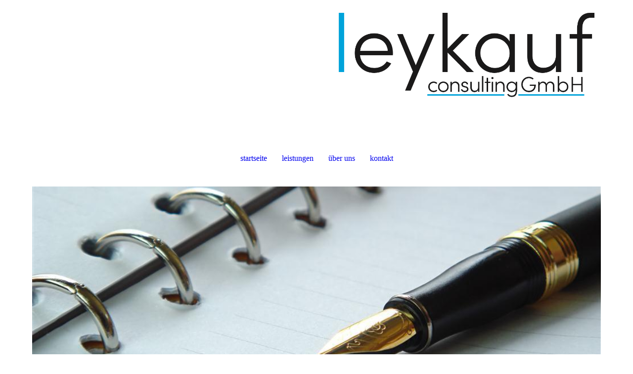

--- FILE ---
content_type: text/html; charset=utf-8
request_url: http://leykauf-consulting.de/Datenschutz/
body_size: 63360
content:
<!DOCTYPE html><html><head><meta http-equiv="Content-Type" content="text/html; charset=UTF-8"><title>leykauf-consulting - Datenschutz</title><meta name="keywords" content="Akquisition - Consulting - Projektmanagement"><link href="http://leykauf-consulting.de/Datenschutz/" rel="canonical"><meta content="leykauf-consulting - Datenschutz" property="og:title"><meta content="website" property="og:type"><meta content="http://leykauf-consulting.de/Datenschutz/" property="og:url"><meta content="http://leykauf-consulting.de/.cm4all/uproc.php/0/logo_neu1.png?_=1655c6975e0" property="og:image"><script>
              window.beng = window.beng || {};
              window.beng.env = {
                language: "en",
                country: "US",
                mode: "deploy",
                context: "page",
                pageId: "000002469863",
                pageLanguage: "en",
                skeletonId: "",
                scope: "1792267",
                isProtected: false,
                navigationText: "Datenschutz",
                instance: "1",
                common_prefix: "https://strato-editor.com",
                design_common: "https://strato-editor.com/beng/designs/",
                design_template: "sys/cm_dh_087",
                path_design: "https://strato-editor.com/beng/designs/data/sys/cm_dh_087/",
                path_res: "https://strato-editor.com/res/",
                path_bengres: "https://strato-editor.com/beng/res/",
                masterDomain: "",
                preferredDomain: "",
                preprocessHostingUri: function(uri) {
                  
                    return uri || "";
                  
                },
                hideEmptyAreas: false
              };
            </script><script xmlns="http://www.w3.org/1999/xhtml" src="https://strato-editor.com/cm4all-beng-proxy/beng-proxy.js"></script><link xmlns="http://www.w3.org/1999/xhtml" rel="stylesheet" href="https://strato-editor.com/.cm4all/e/static/3rdparty/font-awesome/css/font-awesome.min.css"></link><link rel="stylesheet" type="text/css" href="https://strato-editor.com/.cm4all/res/static/libcm4all-js-widget/3.89.7/css/widget-runtime.css" />
<link rel="stylesheet" type="text/css" href="https://strato-editor.com/.cm4all/res/static/beng-editor/5.3.138/css/deploy.css" />
<link rel="stylesheet" type="text/css" href="https://strato-editor.com/.cm4all/res/static/libcm4all-js-widget/3.89.7/css/slideshow-common.css" />
<script src="https://strato-editor.com/.cm4all/res/static/jquery-1.7/jquery.js"></script><script src="https://strato-editor.com/.cm4all/res/static/prototype-1.7.3/prototype.js"></script><script src="https://strato-editor.com/.cm4all/res/static/jslib/1.4.1/js/legacy.js"></script><script src="https://strato-editor.com/.cm4all/res/static/libcm4all-js-widget/3.89.7/js/widget-runtime.js"></script>
<script src="https://strato-editor.com/.cm4all/res/static/libcm4all-js-widget/3.89.7/js/slideshow-common.js"></script>
<script src="https://strato-editor.com/.cm4all/res/static/beng-editor/5.3.138/js/deploy.js"></script>
<script type="text/javascript" src="https://strato-editor.com/.cm4all/uro/assets/js/uro-min.js"></script><link href="https://strato-editor.com/.cm4all/designs/static/sys/cm_dh_087/1769040066.1323364/css/main.css" rel="stylesheet" type="text/css"><meta name="viewport" content="width=device-width, initial-scale=1, user-scalable=yes"><link href="https://strato-editor.com/.cm4all/designs/static/sys/cm_dh_087/1769040066.1323364/css/responsive.css" rel="stylesheet" type="text/css"><link href="https://strato-editor.com/.cm4all/designs/static/sys/cm_dh_087/1769040066.1323364/css/cm-templates-global-style.css" rel="stylesheet" type="text/css"><script type="text/javascript" src="https://strato-editor.com/.cm4all/designs/static/sys/cm_dh_087/1769040066.1323364/js/effects.js"></script><script type="text/javascript" src="https://strato-editor.com/.cm4all/designs/static/sys/cm_dh_087/1769040066.1323364/js/cm_template-focus-point.js"></script><link href="/.cm4all/handler.php/vars.css?v=20221017070000" type="text/css" rel="stylesheet"><style type="text/css">.cm-logo {background-image: url("/.cm4all/uproc.php/0/.logo_neu1.png/picture-1200?_=1655c6975e0");
        background-position: 601px 0px;
background-size: 549px 200px;
background-repeat: no-repeat;
      }</style><script type="text/javascript">window.cmLogoWidgetId = "STRATP_cm4all_com_widgets_Logo_16208251";
            window.cmLogoGetCommonWidget = function (){
                return new cm4all.Common.Widget({
            base    : "/Datenschutz/index.php/",
            session : "",
            frame   : "",
            path    : "STRATP_cm4all_com_widgets_Logo_16208251"
        })
            };
            window.logoConfiguration = {
                "cm-logo-x" : "601",
        "cm-logo-y" : "0",
        "cm-logo-v" : "2.0",
        "cm-logo-w" : "549",
        "cm-logo-h" : "200",
        "cm-logo-di" : "sys/cm_dh_087",
        "cm-logo-u" : "uro-service://",
        "cm-logo-k" : "%7B%22serviceId%22%3A%220%22%2C%22path%22%3A%22%2F%22%2C%22name%22%3A%22logo_neu1.png%22%2C%22type%22%3A%22image%2Fpng%22%2C%22start%22%3A%221655c6975e0%22%2C%22size%22%3A%2244487%22%7D",
        "cm-logo-bc" : "",
        "cm-logo-ln" : "/startseite/index.php/",
        "cm-logo-ln$" : "home",
        "cm-logo-hi" : false
        ,
        _logoBaseUrl : "uro-service:\/\/",
        _logoPath : "%7B%22serviceId%22%3A%220%22%2C%22path%22%3A%22%2F%22%2C%22name%22%3A%22logo_neu1.png%22%2C%22type%22%3A%22image%2Fpng%22%2C%22start%22%3A%221655c6975e0%22%2C%22size%22%3A%2244487%22%7D"
        };
            jQuery(document).ready(function() {
                var href = (beng.env.mode == "deploy" ? "/" : "/startseite/index.php/");
                jQuery(".cm-logo").wrap("<a style='text-decoration: none;' href='" + href + "'></a>");
            });
            
          jQuery(document).ready(function() {
            var logoElement = jQuery(".cm-logo");
            logoElement.attr("role", "img");
            logoElement.attr("tabindex", "0");
            logoElement.attr("aria-label", "logo");
          });
        </script><link  rel="shortcut icon"   href="/Datenschutz/index.php/;focus=STRATP_cm4all_com_widgets_Favicon_16208263&amp;path=show&amp;frame=STRATP_cm4all_com_widgets_Favicon_16208263?subaction=icon" type="image/png"/><style id="cm_table_styles"></style><style id="cm_background_queries"></style><script type="application/x-cm4all-cookie-consent" data-code=""></script></head><body ondrop="return false;" class=" device-desktop cm-deploy cm-deploy-342 cm-deploy-4x"><div class="cm-background" data-cm-qa-bg="image"></div><div class="cm-background-video" data-cm-qa-bg="video"></div><div class="cm-background-effects" data-cm-qa-bg="effect"></div><div class="cm-templates-container content_wrapper"><div class="main_wrapper"><header class="header_wrapper"><div class="cm_can_be_empty" id="cm-template-logo-container"><div class="cm-templates-logo cm-logo" id="logo"></div></div><div class="title_wrapper cm_can_be_empty"><div class="title cm_can_be_empty cm-templates-heading__title" id="title" style="">  </div><div class="subtitle cm_can_be_empty cm-templates-heading__subtitle" id="subtitle" style="">  </div></div></header><nav class="navigation_wrapper" id="cm_navigation"><ul id="cm_mainnavigation"><li id="cm_navigation_pid_2469558"><a title="startseite" href="/startseite/" class="cm_anchor">startseite</a></li><li id="cm_navigation_pid_2469631" class="cm_has_subnavigation"><a title="leistungen" href="/leistungen/" class="cm_anchor">leistungen</a></li><li id="cm_navigation_pid_2469635"><a title="über uns" href="/ueber-uns/" class="cm_anchor">über uns</a></li><li id="cm_navigation_pid_2469637"><a title="kontakt" href="/kontakt/" class="cm_anchor">kontakt</a></li></ul></nav><div class="cm-template-keyvisual__media cm_can_be_empty cm-kv-0" id="keyvisual"></div><div class="table_wrapper"><div class="table_cell table_color_left"><div class="subnavigation_wrapper cm_with_forcesub" id="cm_subnavigation" style="display: none;"></div></div><div class="table_cell table_color_right"><main class="cm-template-content__main design_content cm-templates-text" id="content_main" data-cm-hintable="yes"><h1>Datenschutz</h1><p> </p><p><br></p><p><br></p><p><span style="font-size: 24px; color: #01b1e2; font-family: Helvetica, sans-serif;">Datenschutzerklärung </span></p><p><br><br></p><h1>1.<span style="font-size: 7pt;">                         </span>Einleitung </h1><p style="color: #000000;">Mit diesen Hinweisen informieren wir Besucher und Nutzer der Internetseite über Art, Umfang und Zweck der Verarbeitung personenbezogener Daten beim Besuch der Internetseite oder der Nutzung der darauf bereitgestellten Dienste. Wir informieren ferner über die Rechte, die Betroffenen aufgrund der Datenverarbeitung zustehen. </p><p style="color: #000000;">Der Besuch der Internetseiten ist möglich, ohne dass personenbezogene Daten erhoben werden. Für die Nutzung einiger Dienste, die auf der Internetseite angeboten werden, kann es aber erforderlich sein, personenbezogene Daten zu verarbeiten. Die Verarbeitung erfolgt dabei entweder auf Grundlage einer gesetzlichen Erlaubnisnorm, oder, für den Fall, dass eine gesetzliche Erlaubnisnorm nicht existiert, auf Grundlage einer Einwilligung, die vom Betroffenen zuvor eingeholt worden ist. </p><h1>2.<span style="font-size: 7pt;">             </span>Begriffsbestimmungen </h1><p style="color: #000000;">Die vorliegenden Hinweise und Erklärungen basieren auf den Begrifflichkeiten der Datenschutz-Grundverordnung (DS-GVO):  </p><h2>2.1<span style="font-size: 7pt;">                    </span>Personenbezogene Daten </h2><p style="color: #000000;">Personenbezogene Daten sind alle Informationen, die sich auf eine identifizierte oder identifizierbare natürliche Person (im Folgenden „betroffene Person“) beziehen. Als identifizierbar wird eine natürliche Person angesehen, die direkt oder indirekt, insbesondere mittels Zuordnung zu einer Kennung wie einem Namen, zu einer Kennnummer, zu Standortdaten, zu einer Online-Kennung oder zu einem oder mehreren besonderen Merkmalen, die Ausdruck der physischen, physiologischen, genetischen, psychischen, wirtschaftlichen, kulturellen oder sozialen Identität dieser natürlichen Person sind, identifiziert werden kann. </p><h2>2.2<span style="font-size: 7pt;">                    </span>Verarbeitung </h2><p style="color: #000000;">Verarbeitung ist jeder mit oder ohne Hilfe automatisierter Verfahren ausgeführte Vorgang oder jede solche Vorgangsreihe im Zusammenhang mit personenbezogenen Daten wie das Erheben, das Erfassen, die Organisation, das Ordnen, die Speicherung, die Anpassung oder Veränderung, das Auslesen, das Abfragen, die Verwendung, die Offenlegung durch Übermittlung, Verbreitung oder eine andere Form der Bereitstellung, den Abgleich oder die Verknüpfung, die Einschränkung, das Löschen oder die Vernichtung. </p><h2>2.3<span style="font-size: 7pt;">                    </span>Einschränkung der Verarbeitung </h2><p style="color: #000000;">Einschränkung der Verarbeitung ist die Markierung gespeicherter personenbezogener Daten mit dem Ziel, ihre künftige Verarbeitung einzuschränken. </p><h2>2.4<span style="font-size: 7pt;">                    </span>Profiling </h2><p style="color: #000000;">Profiling ist jede Art der automatisierten Verarbeitung personenbezogener Daten, die darin besteht, dass diese personenbezogenen Daten verwendet werden, um bestimmte persönliche Aspekte, die sich auf eine natürliche Person beziehen, zu bewerten, insbesondere, um Aspekte bezüglich Arbeitsleistung, wirtschaftlicher Lage, Gesundheit, persönlicher Vorlieben, Interessen, Zuverlässigkeit, Verhalten, Aufenthaltsort oder Ortswechsel dieser natürlichen Person zu analysieren oder vorherzusagen. </p><h2>2.5<span style="font-size: 7pt;">                    </span>Pseudonymisierung </h2><p style="color: #000000;">Pseudonymisierung ist die Verarbeitung personenbezogener Daten in einer Weise, auf welche die personenbezogenen Daten ohne Hinzuziehung zusätzlicher Informationen nicht mehr einer spezifischen betroffenen Person zugeordnet werden können, sofern diese zusätzlichen Informationen gesondert aufbewahrt werden und technischen und organisatorischen Maßnahmen unterliegen, die gewährleisten, dass die personenbezogenen Daten nicht einer identifizierten oder identifizierbaren natürlichen Person zugewiesen werden. </p><h2>2.6<span style="font-size: 7pt;">                    </span>Verantwortlicher oder für die Verarbeitung Verantwortlicher </h2><p style="color: #000000;">Verantwortlicher oder für die Verarbeitung Verantwortlicher ist die natürliche oder juristische Person, Behörde, Einrichtung oder andere Stelle, die allein oder gemeinsam mit anderen über die Zwecke und Mittel der Verarbeitung von personenbezogenen Daten entscheidet. Sind die Zwecke und Mittel dieser Verarbeitung durch das Unionsrecht oder das Recht der Mitgliedstaaten vorgegeben, so kann der Verantwortliche beziehungsweise können die bestimmten Kriterien seiner Benennung nach dem Unionsrecht oder dem Recht der Mitgliedstaaten vorgesehen werden. </p><h2>2.7<span style="font-size: 7pt;">                    </span>Auftragsverarbeiter </h2><p style="color: #000000;">Auftragsverarbeiter ist eine natürliche oder juristische Person, Behörde, Einrichtung oder andere Stelle, die personenbezogene Daten im Auftrag des Verantwortlichen verarbeitet. </p><h2>2.8<span style="font-size: 7pt;">                    </span>Empfänger </h2><p style="color: #000000;">Empfänger ist eine natürliche oder juristische Person, Behörde, Einrichtung oder andere Stelle, der personenbezogene Daten offengelegt werden, unabhängig davon, ob es sich bei ihr um einen Dritten handelt oder nicht. Behörden, die im Rahmen eines bestimmten Untersuchungsauftrags nach dem Unionsrecht oder dem Recht der Mitgliedstaaten möglicherweise personenbezogene Daten erhalten, gelten jedoch nicht als Empfänger. </p><h2>2.9<span style="font-size: 7pt;">                    </span>Dritter </h2><p style="color: #000000;">Dritter ist eine natürliche oder juristische Person, Behörde, Einrichtung oder andere Stelle außer des Besuchers der Internetseite, dem Verantwortlichen, dem Auftragsverarbeiter und den Personen, die unter der unmittelbaren Verantwortung des Verantwortlichen oder des Auftragsverarbeiters befugt sind, die personenbezogenen Daten zu verarbeiten. </p><h2>2.10<span style="font-size: 7pt;">                 </span>Einwilligung </h2><p style="color: #000000;">Einwilligung ist jede freiwillig für den bestimmten Fall in informierter Weise und unmissverständlich abgegebene Willensbekundung in Form einer Erklärung oder einer sonstigen eindeutigen bestätigenden Handlung, mit der die betreffende Person zu verstehen gibt, dass sie mit der Verarbeitung ihrer personenbezogenen Daten einverstanden ist. </p><h1>3.<span style="font-size: 7pt;">                         </span>Für den Datenschutz Verantwortlicher  </h1><p style="color: #000000;">Für den Datenschutz verantwortlich ist die nachfolgende Stelle: </p><p style="color: #000000;"><span style="color: #0096ff;">l</span>eykauf-consulting GmbH</p><p style="color: #000000;">Nürnberger Straße 39</p><p style="color: #000000;">90562 Heroldsberg </p><p style="color: #000000;">info@leykauf-consulting.de </p><h1>4.<span style="font-size: 7pt;">                         </span>Cookies </h1><p style="color: #000000;">Auf der Internetseite kommen sog. Cookies zum Einsatz. Cookies sind Textdateien, die auf dem Computersystem gespeichert werden,  </p><p style="color: #000000;">Viele Cookies enthalten eine eindeutige Kennung, die aus einer Zeichenfolge besteht, anhand derer Nutzer vom System wiedererkannt werden können. Dies dient dazu, um das Internetangebot individuell und benutzerfreundlich auf den jeweiligen Besucher anzupassen. </p><p style="color: #000000;">Es gibt dabei unterschiedliche Arten von Cookies. Die meisten Cookies werden nach Ende der Browser-Sitzung wieder von der Festplatte gelöscht (sog. Sitzungs-Cookies). Andere Cookies verbleiben auf dem Rechner und ermöglichen es, den Rechner beim nächsten Besuch wieder zu erkennen (sog. dauerhafte Cookies). Diese Cookies dienen zum Beispiel der Begrüßung mit dem individuellen Benutzernamen und erübrigen zum Beispiel die erneute Eingabe von Benutzernamen und Passwörtern oder das Ausfüllen von Formularen  </p><p style="color: #000000;">Ist der Einsatz von Cookies nicht gewünscht, kann der Besucher den Einsatz von Cookies dadurch verhindern, dass er in den Einstellungen seines Browsers die Setzung und Speicherung von Cookies unterbindet. In den Einstellungen können auch bereits vorhandene Cookies jederzeit gelöscht werden. Dies ist in allen gängigen Internetbrowsern möglich. </p><p style="color: #000000;">Für den Fall, dass der Besucher der Internetseite in den Einstellungen die Setzung von Cookies unterbunden hat, sind unter Umständen nicht alle Funktionen der Internetseite vollumfänglich nutzbar. </p><p style="color: #000000;">Cookies von Drittanbietern kommen grundsätzlich nicht zum Einsatz. </p><h1>5.<span style="font-size: 7pt;">             </span>Erfassung von Daten und Informationen </h1><p style="color: #000000;">Beim Aufruf der Internetseite werden allgemeine Daten und Informationen erhoben, die in Logfiles auf dem Server abgelegt werden.  </p><p style="color: #000000;">Dabei werden Daten zum verwendeten Browsertyp und der Version des Browsers, zum Betriebssystem, mit dem auf die Internetseite zugegriffen wird, zur Internetseite, von der der Besucher auf die Internetseite gelangt, zu den Unterseiten, die der Besucher aufruft, zum Datum und die Uhrzeit des Zugriffs, zur IP-Adresse, zum Internet-Service-Provider und sonstige ähnliche Daten und Informationen, die der Gefahrenabwehr im Falle von Angriffen auf das IT-System dienen, erhoben. </p><p style="color: #000000;">In keinem Fall werden Rückschlüsse auf die Person des Besuchers gezogen. Die Informationen werden vielmehr benötigt, damit die Inhalte der Internetseite korrekt angezeigt werden können. Die Erhebung der Daten erfolgt auch dazu, um im Falle eines Cyberangriffes diejenigen Informationen verfügbar zu haben, die zur Strafverfolgung durch die zuständigen Strafverfolgungsbehörden benötigt werden.  </p><p style="color: #000000;">In jedem Falle werden die Daten anonym erhobenen und getrennt von anderen personenbezogenen Daten gespeichert, die womöglich an anderer Stelle unter Beachtung der gesetzlichen Datenschutzvorgaben erhoben werden. </p><h1>6.<span style="font-size: 7pt;">                         </span>Kontakt über die Internetseite </h1><p style="color: #000000;">Die Internetseite enthält aufgrund von gesetzlichen Vorschriften Informationen, die eine schnelle elektronische Kontaktaufnahme oder die unmittelbare Kommunikation mit dem Betreiber der Internetseite ermöglichen. </p><p style="color: #000000;">Im Falle einer Kontaktaufnahme z. B. mittels E-Mail oder über ein Kontaktformular, werden die übermittelten personenbezogenen Daten automatisch gespeichert.  </p><p style="color: #000000;">In jedem Fall werden die Daten nur für den sich aus der Kontaktaufnahme ergebenden Zweck verarbeitet und grundsätzlich nicht an Dritte weitergegen, es sei denn, dass die Weitergabe für die Bearbeitung der Kontaktaufnahme erforderlich ist. </p><h1>7.<span style="font-size: 7pt;">                         </span>Routinemäßige Löschung und Sperrung von personenbezogenen Daten </h1><p style="color: #000000;">Personenbezogene Daten werden nur für den Zeitraum gespeichert, solange dies für den jeweiligen Zweck der Verarbeitung oder aufgrund von gesetzlichen Vorgaben erforderlich ist. </p><p style="color: #000000;">Nach Zweckerreichung oder Ablauf der gesetzlich vorgeschriebenen Aufbewahrungsfrist werden die personenbezogenen Daten routinemäßig und entsprechend den gesetzlichen Vorschriften gelöscht. Soweit der jeweils vorgesehene Zweck der Verarbeitung erreicht ist, die Daten aufgrund von gesetzlichen Vorgaben aber noch nicht gelöscht werden dürfen, werden die Daten gesperrt.  </p><h1>8.<span style="font-size: 7pt;">                         </span>Rechtsgrundlage der Verarbeitung </h1><h2>8.1<span style="font-size: 7pt;">                    </span><span style="color: #333333;"><span style="font-size: 16px;">Die Datenverarbeitung basiert auf Art. 6 Abs. 1 DS-GVO. Danach ist die Datenverarbeitung zulässig, wenn diese</span> </span></h2><p><span style="color: #333333;">-<span style="font-size: 7pt;">     </span>mit Einwilligung des Betroffenen erfolgt; </span></p><p><span style="color: #333333;">-<span style="font-size: 7pt;">     </span>für die Erfüllung eines Vertrags, dessen Vertragspartei die betroffene Person ist, oder zur Durchführung vorvertraglicher Maßnahmen erforderlich ist; </span></p><p><span style="color: #333333;">-<span style="font-size: 7pt;">     </span>zur Erfüllung einer rechtlichen Verpflichtung erforderlich ist; </span></p><p><span style="color: #333333;">-<span style="font-size: 7pt;">     </span>erforderlich ist, um lebenswichtige Interessen des Besuchers der Internetseite oder einer anderen natürlichen Person zu schützen; </span></p><p><span style="color: #333333;">-<span style="font-size: 7pt;">     </span>zur Wahrung der berechtigten Interessen des Verantwortlichen oder eines Dritten erforderlich ist, sofern nicht die Interessen oder Grundrechte und Grundfreiheiten des Besuchers der Internetseite, die den Schutz personenbezogener Daten erfordern, überwiegen, insbesondere dann, wenn es sich um ein Kind handelt. </span></p><h2>8.2<span style="font-size: 7pt;">                    </span><span style="font-size: 16px; color: #333333;">Soweit die Datenverarbeitung danach nicht auf eine sonstige Rechtsgrundlage gestützt werden kann, erfolgt die Datenverarbeitung grundsätzlich nur mit Einwilligung des Betroffenen, die von diesem vor dem Beginn der Verarbeitung eingeholt und dokumentiert wird.  </span></h2><h2>8.3<span style="font-size: 7pt;">                    </span><span style="color: #333333; font-size: 16px;">Soweit die Datenverarbeitung auf ein berechtigtes Interesse gestützt wird, bedarf es vor Beginn der Verarbeitung zusätzlich einer Abwägung mit den Interessen des Betroffenen, die eine Datenverarbeitung trotzdem ausschließen können, auch wenn die Datenverarbeitung für unternehmerische Zwecke zweckmäßig erscheint. Zweckmäßigkeit reicht in diesem Fall regelmäßig noch nicht aus. Erforderlich ist vielmehr, dass erhebliche Interessen des Unternehmens, seiner Mitarbeiter oder Anteilseigner bzw. Inhaber von der Datenverarbeitung unmittelbar betroffen sind</span>. </h2><h1>9.<span style="font-size: 7pt;">                         </span>Recht auf Auskunft und Berichtigung </h1><p style="color: #000000;">Personen, deren Daten verarbeitet werden, haben einen gesetzlichen Anspruch auf Auskunft, Berichtigung und Löschung ihrer Daten. Die Rechte können jederzeit in Anspruch genommen werden, indem der Betroffene ein entsprechendes Ersuchen an den Verantwortlichen für den Datenschutz oder die Geschäftsleitung richtet.  </p><p style="color: #000000;">Im Falle des Auskunftsverlangens ist über folgende Inhalte Auskunft zu erteilen: </p><p><span style="color: #333333;">-<span style="font-size: 7pt;">     </span>Verarbeitungszwecke; </span></p><p><span style="color: #333333;">-<span style="font-size: 7pt;">     </span>Kategorien personenbezogener Daten, die verarbeitet werden; </span></p><p><span style="color: #333333;">-<span style="font-size: 7pt;">     </span>Empfänger oder Kategorien von Empfängern, gegenüber denen die personenbezogenen Daten offengelegt worden sind oder noch offengelegt werden, insbesondere bei Empfängern in Drittländern oder bei internationalen Organisationen; </span></p><p><span style="color: #333333;">-<span style="font-size: 7pt;">     </span>falls möglich die geplante Dauer, für die die personenbezogenen Daten gespeichert werden, oder, falls dies nicht möglich ist, die Kriterien für die Festlegung dieser Dauer; </span></p><p><span style="color: #333333;">-<span style="font-size: 7pt;">     </span>Bestehen eines Rechts auf Berichtigung oder Löschung der sie betreffenden personenbezogenen Daten oder auf Einschränkung der Verarbeitung durch den Verantwortlichen oder eines Widerspruchsrechts gegen diese Verarbeitung; </span></p><p><span style="color: #333333;">-<span style="font-size: 7pt;">     </span>Bestehen eines Beschwerderechts bei einer Aufsichtsbehörde; </span></p><p><span style="color: #333333;">-<span style="font-size: 7pt;">     </span>wenn die personenbezogenen Daten nicht beim Betroffenen erhoben werden: Alle verfügbaren Informationen über die Herkunft der Daten; </span></p><p><span style="color: #333333;">-<span style="font-size: 7pt;">     </span>Bestehen einer automatisierten Entscheidungsfindung einschließlich Profiling gemäß Artikel 22 Abs.1 und 4 DS-GVO und — zumindest in diesen Fällen — aussagekräftige Informationen über die involvierte Logik sowie die Tragweite und die angestrebten Auswirkungen einer derartigen Verarbeitung für die betroffene Person; Übermittlung von Daten in ein Drittland oder an eine internationale Organisation sowie über die geeigneten Garantien im Zusammenhang mit der Übermittlung. </span></p><p style="color: #000000;">Im Falle des Berichtigungsverlangens sind unrichtige Daten zu berichtigen oder zu vervollständigen.  </p><h1>10.<span style="font-size: 7pt;">                      </span>Recht auf Löschung </h1><p style="color: #000000;">Im Falle des Löschungsverlangens sind die betreffenden personenbezogenen Daten unverzüglich zu löschen,  </p><p><span style="color: #333333;">-<span style="font-size: 7pt;">     </span>wenn die personenbezogenen Daten für Zwecke erhoben oder auf sonstige Weise verarbeitet wurden, für die sie nicht mehr benötigt werden; </span></p><p><span style="color: #333333;">-<span style="font-size: 7pt;">     </span>die Daten ausschließlich aufgrund einer Einwilligung des Betroffenen erhoben wurden, die der Betroffene widerrufen hat; </span></p><p><span style="color: #333333;">-<span style="font-size: 7pt;">     </span>der Betroffene gemäß Art. 21 DS-GVO Widerspruch gegen die Verarbeitung einlegt und im Falle des Widerrufs nach Art. 21 Abs. 1 DS-GVO keine vorrangigen berechtigten Gründe für die Verarbeitung existieren; </span></p><p><span style="color: #333333;">-<span style="font-size: 7pt;">     </span>die personenbezogenen Daten unrechtmäßig verarbeitet wurden; </span></p><p><span style="color: #333333;">-<span style="font-size: 7pt;">     </span>die Löschung gesetzlich vorgeschrieben ist. </span></p><p style="color: #000000;">Für den Fall, dass die zu löschenden Daten öffentlich gemacht wurden, werden gemäß Art. 17 Abs. 1 DS-GVO unter Berücksichtigung der verfügbaren Technologie und der Implementierungskosten angemessene Maßnahmen ergriffen, um Dritte, welche die veröffentlichten personenbezogenen Daten verarbeiten, über das Löschungsverlangen in Kenntnis zu setzen. </p><h1>11.<span style="font-size: 7pt;">                      </span>Recht auf Einschränkung der Verarbeitung </h1><p style="color: #000000;">Der Betroffene hat einen gesetzlichen Anspruch, die Einschränkung der Verarbeitung seiner Daten zu verlangen, wenn er die Richtigkeit der personenbezogenen Daten bestreitet oder nach Art. 21 Abs. 1 DS-GVO Widerspruch eingelegt hat. Die Verarbeitung ist für diesen Fall für eine Dauer einzuschränken, die erforderlich ist, um die Richtigkeit der personenbezogenen Daten zu überprüfen oder festzustellen, ob Gründe für die Datenverarbeitung existieren, die das Interesse des Betroffenen überwiegen. Ist die Verarbeitung danach unrechtmäßig und lehnt der Betroffene die Löschung seiner Daten aber ab, kann er stattdessen auch die Einschränkung der Verarbeitung seiner Daten verlangen. </p><p style="color: #000000;">Die Verarbeitung der Daten ist auch dann einzuschränken, wenn diese für den Zweck, für den die Daten erhoben wurden, nicht mehr benötigt werden, die Daten aber zur Geltendmachung, Ausübung oder Verteidigung von Rechtsansprüchen noch vorgehalten werden müssen. </p><p style="color: #000000;">Die vorstehenden Rechte können jederzeit in Anspruch genommen werden, indem der Betroffene ein entsprechendes Ersuchen an den Verantwortlichen für den Datenschutz oder die Geschäftsleitung richtet. </p><h1>12.<span style="font-size: 7pt;">                      </span>Recht auf Datenübertragbarkeit </h1><p style="color: #000000;">Personen, deren Daten verarbeitet werden, haben einen gesetzlichen Anspruch darauf, dass die Daten in einem strukturierten, gängigen und maschinenlesbaren Format übergeben werden oder einem Dritten ohne Behinderung übermittelt werden, wenn die Verarbeitung auf der Einwilligung gemäß Art. 6 Abs. 1 Buchstabe a DS-GVO oder Art. 9 Abs. 2 Buchstabe a DS-GVO oder auf einem Vertrag gemäß Art. 6 Abs. 1 Buchstabe b DS-GVO beruht und die Verarbeitung mithilfe automatisierter Verfahren erfolgt, sofern die Verarbeitung nicht für die Wahrnehmung einer Aufgabe erforderlich ist, die im öffentlichen Interesse liegt oder in Ausübung öffentlicher Gewalt erfolgt, welche dem Verantwortlichen übertragen wurde.  </p><p style="color: #000000;">Die Rechte können jederzeit in Anspruch genommen werden, indem der Betroffene ein entsprechendes Ersuchen an den Verantwortlichen für den Datenschutz oder die Geschäftsleitung richtet. </p><h1>13.<span style="font-size: 7pt;">                      </span>Recht auf Widerspruch </h1><p style="color: #000000;">Betroffene haben einen gesetzlichen Anspruch, der Datenverarbeitung jederzeit zu widersprechen. </p><p style="color: #000000;">Im Falle des Widerspruchs findet eine Verarbeitung der Daten nicht mehr statt, es sei denn, dass nachweislich zwingende schutzwürdige Gründe für die Fortsetzung der Datenverarbeitung bestehen, die den Interessen, Rechten und Freiheiten des Besuchers der Internetseite überwiegen, oder die Verarbeitung der Geltendmachung, Ausübung oder Verteidigung von Rechtsansprüchen dient. </p><p style="color: #000000;">Im Falle des Widerspruchs gegen die Verarbeitung für Werbezwecke hat der Widerspruch grundsätzlich Vorrang. Die Daten werden dann für Werbezwecke nicht mehr verwendet. </p><p style="color: #000000;">Die Rechte können jederzeit in Anspruch genommen werden, indem der Betroffene ein entsprechendes Ersuchen an den Verantwortlichen für den Datenschutz oder die Geschäftsleitung richtet. </p><h1>14.<span style="font-size: 7pt;">                      </span>Automatisierte Entscheidungen im Einzelfall einschließlich Profiling </h1><p style="color: #000000;">Betroffene haben einen gesetzlichen Anspruch, dass eine sie betreffende Entscheidung, die rechtliche Wirkung entfaltet, nicht ausschließlich auf einer automatisierten Verarbeitung getroffen wird, oder in ähnlicher Weise erheblich beeinträchtigt. Dies gilt nicht für Entscheidungen, die für den Abschluss oder die Erfüllung eines Vertrags mit dem Betroffenen erforderlich ist, oder dies aufgrund von Rechtsvorschriften zulässig ist und angemessene Maßnahmen zur Wahrung der Rechte und Freiheiten sowie der berechtigten Interessen des Besuchers der Internetseite enthalten sind oder dies mit ausdrücklicher Einwilligung des Besuchers der Internetseite erfolgt. </p><p style="color: #000000;">Ist die Entscheidung für den Abschluss oder die Erfüllung eines Vertrags erforderlich oder erfolgt die automatisierte Entscheidung mit ausdrücklicher Einwilligung des Betroffenen, werden angemessene Maßnahmen ergriffen, um die Rechte und Freiheiten sowie die berechtigten Interessen des Besuchers der Internetseite zu wahren, wie z. B. Maßnahmen, nach denen der Betroffene auf das Verfahren einwirken und eingreifen und seinen Standpunkt darlegen kann. </p><p style="color: #000000;">Möchte die betroffene Person Rechte mit Bezug auf automatisierte Entscheidungen geltend machen, kann sie sich hierzu jederzeit an unseren Datenschutzbeauftragten oder einen anderen Mitarbeiter des für die Verarbeitung Verantwortlichen wenden. </p><p style="color: #000000;">Die Rechte können jederzeit in Anspruch genommen werden, indem der Betroffene ein entsprechendes Ersuchen an den Verantwortlichen für den Datenschutz oder die Geschäftsleitung richtet. </p><p style="color: #000000;">Eine automatisierte Entscheidung im Einzelfall und Profiling findet vorliegend ungeachtet dessen nicht statt. </p><h1>15.<span style="font-size: 7pt;">                      </span>Recht auf Widerruf einer datenschutzrechtlichen Einwilligung </h1><p style="color: #000000;">Betroffene können eine erteilte Einwilligung in die Datenverarbeitung jederzeit widerrufen. </p><p style="color: #000000;">Die Rechte können jederzeit in Anspruch genommen werden, indem der Betroffene ein entsprechendes Ersuchen an den Verantwortlichen für den Datenschutz oder die Geschäftsleitung richtet. </p><h1>16.<span style="font-size: 7pt;">                      </span>Einsatz von Analyse-Tools und sonstigen Diensten </h1><p style="color: #000000;">Auf der Internetseite können Komponenten unterschiedlicher Drittunternehmen zum Einsatz kommen, mit denen Informationen zu den Besuchern der Internetseiten und deren Surf-Verhalten zum Teil in Echtzeit erfasst und analysiert werden kann. Dabei werden Interaktionen statistisch erfasst und aufbereitet, um einen Überblick über die Onlineaktivitäten der Besucher und Nutzer der Internetseite zu erhalten.  </p><p style="color: #000000;">Der Einsatz dieser Komponenten dient zum einen dem Zweck, das Marketing für das Internetangebot auf die Besucher und Nutzer abzustimmen und damit die Werbewirksamkeit der Internetseiten zu erhöhen. Zum anderen dient dies dazu, Fehler technischer oder anderer Art festzustellen und beheben zu können.  </p><p style="color: #000000;">Bei den Komponenten handelt es sich um Software-Komponenten von Drittunternehmen. Soweit solche Komponenten zum Einsatz kommen, wird die Art, der Inhalt und Umfang sowie der Zweck der Datenverarbeitung nachfolgend erläutert sowie darauf hingewiesen. </p><p style="color: #000000;">Die Komponenten setzten verschiedene Arten von Cookies ein. Diese werden nachfolgen ebenfalls erläutert. Wie oben bereits unter Ziffer 4dargestellt, kann in den Einstellungen im Internetbrowser verhindert werden, dass Cookies gesetzt werden. Hierdurch wird verhindert, dass durch die eingesetzten Komponenten personenbezogene Daten erhoben werden.  </p><p style="color: #000000;">Zusätzlich stellen Anbieterunternehmen häuft eine Möglichkeit zur Verfügung, der Erhebung von Daten durch deren Komponenten zentral zu widersprechen. Soweit hierzu die Möglichkeit besteht, wird dies nachfolgend ebenfalls erläutert. </p><h2><br></h2><div id="cm_bottom_clearer" style="clear: both;" contenteditable="false"></div></main></div></div></div><div class="cm-templates-footer-container footer_wrapper cm_can_be_empty"><div class="sidebar_wrapper"><div class="cm-templates-sidebar-one"><aside class="sidebar cm_can_be_empty" id="widgetbar_site_1" data-cm-hintable="yes"><p> </p></aside><aside class="sidebar cm_can_be_empty" id="widgetbar_site_2" data-cm-hintable="yes"><p> </p><p> </p></aside><aside class="sidebar cm_can_be_empty" id="widgetbar_site_3" data-cm-hintable="yes"><p> </p></aside></div><div class="cm-templates-sidebar-two"><aside class="sidebar cm_can_be_empty" id="widgetbar_page_1" data-cm-hintable="yes"><p> </p></aside><aside class="sidebar cm_can_be_empty" id="widgetbar_page_2" data-cm-hintable="yes"><p> </p></aside><aside class="sidebar cm_can_be_empty" id="widgetbar_page_3" data-cm-hintable="yes"><p> </p></aside></div></div></div><footer class="cm-templates-footer cm_can_be_empty" id="footer" data-cm-hintable="yes"><div style="text-align: center;"><br></div><div style="text-align: center;"><br></div><div style="text-align: center;"><br></div><br><span style="font-size: 16px; font-family: Helvetica, sans-serif;"><br><div style="text-align: center;"><span style="background-color: transparent;">leykauf consulting GmbH</span></div><div style="text-align: center;"><br></div></span><div><div><span style="font-size: 16px;">nürnberger straße 39 - 90562 heroldsberg</span></div><div><span style="background-color: transparent; font-size: 16px;">+49 (0)911 4789 7660</span></div><div><span style="font-size: 16px;">info@leykauf-consulting.de</span></div><div><br></div><div><br></div><div><br></div><div><span style="font-family: Helvetica, sans-serif;">© leykauf consulting GmbH  -  <a href="/impressum/" class="cm_anchor">Impressum</a>  -  <a href="/Datenschutz/" class="cm_anchor">Datenschutz</a>  -  <a href="/kontakt/" class="cm_anchor">Kontakt</a>  -  <a href="/Projekte/" class="cm_anchor">Stellenanzeigen</a></span></div><div><br><p><br></p></div></div></footer></div><div class="content_overlay"> </div><div class="navigation_wrapper_mobile cm_with_forcesub " id="mobile_cm_navigation"><ul id="mobile_cm_mainnavigation"><li id="mobile_cm_navigation_pid_2469558"><a title="startseite" href="/startseite/" class="cm_anchor">startseite</a></li><li id="mobile_cm_navigation_pid_2469631" class="cm_has_subnavigation"><a title="leistungen" href="/leistungen/" class="cm_anchor">leistungen</a><ul class="cm_subnavigation" id="mobile_cm_subnavigation_pid_2469631"><li id="mobile_cm_navigation_pid_2469632"><a title="akquisition" href="/leistungen/akquisition/" class="cm_anchor">akquisition</a></li><li id="mobile_cm_navigation_pid_2469633"><a title="consulting" href="/leistungen/consulting/" class="cm_anchor">consulting</a></li><li id="mobile_cm_navigation_pid_2469634"><a title="projektmanagement" href="/leistungen/projektmanagement/" class="cm_anchor">projektmanagement</a></li></ul></li><li id="mobile_cm_navigation_pid_2469635"><a title="über uns" href="/ueber-uns/" class="cm_anchor">über uns</a></li><li id="mobile_cm_navigation_pid_2469637"><a title="kontakt" href="/kontakt/" class="cm_anchor">kontakt</a></li></ul></div><div class="toggle_navigation"><div class="toggle_navigation--background"><div class="burgerline1"> </div><div class="burgerline2"> </div><div class="burgerline3"> </div></div></div><script type="text/javascript" src="https://strato-editor.com/.cm4all/designs/static/sys/cm_dh_087/1769040066.1323364/js/cm-templates-global-script.js"></script><div class="cm_widget_anchor"><a name="STRATP_cm4all_com_widgets_CookiePolicy_16208253" id="widgetanchor_STRATP_cm4all_com_widgets_CookiePolicy_16208253"><!--cm4all.com.widgets.CookiePolicy--></a></div><div style="display:none" class="cm-wp-container cm4all-cookie-policy-placeholder-template"><div class="cm-wp-header"><h4 class="cm-wp-header__headline">Externe Inhalte</h4><p class="cm-wp-header__text">Die an dieser Stelle vorgesehenen Inhalte können aufgrund Ihrer aktuellen <a class="cm-wp-header__link" href="#" onclick="openCookieSettings();return false;">Cookie-Einstellungen</a> nicht angezeigt werden.</p></div><div class="cm-wp-content"><div class="cm-wp-content__control"><label aria-checked="false" role="switch" tabindex="0" class="cm-wp-content-switcher"><input tabindex="-1" type="checkbox" class="cm-wp-content-switcher__checkbox" /><span class="cm-wp-content-switcher__label">Drittanbieter-Inhalte</span></label></div><p class="cm-wp-content__text">Diese Webseite bietet möglicherweise Inhalte oder Funktionalitäten an, die von Drittanbietern eigenverantwortlich zur Verfügung gestellt werden. Diese Drittanbieter können eigene Cookies setzen, z.B. um die Nutzeraktivität zu verfolgen oder ihre Angebote zu personalisieren und zu optimieren.</p></div></div><div aria-labelledby="cookieSettingsDialogTitle" role="dialog" style="position: fixed;" class="cm-cookie-container cm-hidden" id="cookieSettingsDialog"><div class="cm-cookie-header"><h4 id="cookieSettingsDialogTitle" class="cm-cookie-header__headline">Cookie-Einstellungen</h4><div autofocus="autofocus" tabindex="0" role="button" class="cm-cookie-header__close-button" title="Schließen"></div></div><div aria-describedby="cookieSettingsDialogContent" class="cm-cookie-content"><p id="cookieSettingsDialogContent" class="cm-cookie-content__text">Diese Webseite verwendet Cookies, um Besuchern ein optimales Nutzererlebnis zu bieten. Bestimmte Inhalte von Drittanbietern werden nur angezeigt, wenn die entsprechende Option aktiviert ist. Die Datenverarbeitung kann dann auch in einem Drittland erfolgen. Weitere Informationen hierzu in der Datenschutzerklärung.</p><div class="cm-cookie-content__controls"><div class="cm-cookie-controls-container"><div class="cm-cookie-controls cm-cookie-controls--essential"><div class="cm-cookie-flex-wrapper"><label aria-details="cookieSettingsEssentialDetails" aria-labelledby="cookieSettingsEssentialLabel" aria-checked="true" role="switch" tabindex="0" class="cm-cookie-switch-wrapper"><input tabindex="-1" id="cookieSettingsEssential" type="checkbox" disabled="disabled" checked="checked" /><span></span></label><div class="cm-cookie-expand-wrapper"><span id="cookieSettingsEssentialLabel">Technisch notwendige</span><div tabindex="0" aria-controls="cookieSettingsEssentialDetails" aria-expanded="false" role="button" class="cm-cookie-content-expansion-button" title="Erweitern / Zuklappen"></div></div></div><div class="cm-cookie-content-expansion-text" id="cookieSettingsEssentialDetails">Diese Cookies sind zum Betrieb der Webseite notwendig, z.B. zum Schutz vor Hackerangriffen und zur Gewährleistung eines konsistenten und der Nachfrage angepassten Erscheinungsbilds der Seite.</div></div><div class="cm-cookie-controls cm-cookie-controls--statistic"><div class="cm-cookie-flex-wrapper"><label aria-details="cookieSettingsStatisticsDetails" aria-labelledby="cookieSettingsStatisticsLabel" aria-checked="false" role="switch" tabindex="0" class="cm-cookie-switch-wrapper"><input tabindex="-1" id="cookieSettingsStatistics" type="checkbox" /><span></span></label><div class="cm-cookie-expand-wrapper"><span id="cookieSettingsStatisticsLabel">Analytische</span><div tabindex="0" aria-controls="cookieSettingsStatisticsDetails" aria-expanded="false" role="button" class="cm-cookie-content-expansion-button" title="Erweitern / Zuklappen"></div></div></div><div class="cm-cookie-content-expansion-text" id="cookieSettingsStatisticsDetails">Diese Cookies werden verwendet, um das Nutzererlebnis weiter zu optimieren. Hierunter fallen auch Statistiken, die dem Webseitenbetreiber von Drittanbietern zur Verfügung gestellt werden, sowie die Ausspielung von personalisierter Werbung durch die Nachverfolgung der Nutzeraktivität über verschiedene Webseiten.</div></div><div class="cm-cookie-controls cm-cookie-controls--third-party"><div class="cm-cookie-flex-wrapper"><label aria-details="cookieSettingsThirdpartyDetails" aria-labelledby="cookieSettingsThirdpartyLabel" aria-checked="false" role="switch" tabindex="0" class="cm-cookie-switch-wrapper"><input tabindex="-1" id="cookieSettingsThirdparty" type="checkbox" /><span></span></label><div class="cm-cookie-expand-wrapper"><span id="cookieSettingsThirdpartyLabel">Drittanbieter-Inhalte</span><div tabindex="0" aria-controls="cookieSettingsThirdpartyDetails" aria-expanded="false" role="button" class="cm-cookie-content-expansion-button" title="Erweitern / Zuklappen"></div></div></div><div class="cm-cookie-content-expansion-text" id="cookieSettingsThirdpartyDetails">Diese Webseite bietet möglicherweise Inhalte oder Funktionalitäten an, die von Drittanbietern eigenverantwortlich zur Verfügung gestellt werden. Diese Drittanbieter können eigene Cookies setzen, z.B. um die Nutzeraktivität zu verfolgen oder ihre Angebote zu personalisieren und zu optimieren.</div></div></div><div class="cm-cookie-content-button"><div tabindex="0" role="button" onclick="rejectAllCookieTypes(); setTimeout(saveCookieSettings, 400);" class="cm-cookie-button cm-cookie-content-button--reject-all"><span>Ablehnen</span></div><div tabindex="0" role="button" onclick="selectAllCookieTypes(); setTimeout(saveCookieSettings, 400);" class="cm-cookie-button cm-cookie-content-button--accept-all"><span>Alle akzeptieren</span></div><div tabindex="0" role="button" onclick="saveCookieSettings();" class="cm-cookie-button cm-cookie-content-button--save"><span>Speichern</span></div></div></div></div><div class="cm-cookie-footer"><a rel="noreferrer noopener nofollow" target="_blank" href="https://strato-editor.com/.cm4all/s/cookiepolicy?rid=1065480&amp;lc=de_DE" class="cm-cookie-footer__link">Mehr Informationen</a></div></div><script type="text/javascript">
      Common.loadCss("/.cm4all/widgetres.php/cm4all.com.widgets.CookiePolicy/show.css?v=3.3.38");
    </script><script data-tracking="true" data-cookie-settings-enabled="true" src="/.cm4all/widgetres.php/cm4all.com.widgets.CookiePolicy/show.js?v=3.3.38" defer="defer" id="cookieSettingsScript"></script><noscript ><div style="position:absolute;bottom:0;" id="statdiv"><img alt="" height="1" width="1" src="https://strato-editor.com/.cm4all/_pixel.img?site=1851643-Zd5b4VG9&amp;page=pid_2469863&amp;path=%2FDatenschutz%2Findex.php%2F&amp;nt=Datenschutz"/></div></noscript><script  type="text/javascript">//<![CDATA[
            document.body.insertAdjacentHTML('beforeend', '<div style="position:absolute;bottom:0;" id="statdiv"><img alt="" height="1" width="1" src="https://strato-editor.com/.cm4all/_pixel.img?site=1851643-Zd5b4VG9&amp;page=pid_2469863&amp;path=%2FDatenschutz%2Findex.php%2F&amp;nt=Datenschutz&amp;domain='+escape(document.location.hostname)+'&amp;ref='+escape(document.referrer)+'"/></div>');
        //]]></script><div style="display: none;" id="keyvisualWidgetVideosContainer"></div><style type="text/css">.cm-kv-0-1 {
background-color: ;
background-position: 0px -261px;
background-size: 1150px 862px;
background-repeat: no-repeat;
}
.cm-kv-0-2 {
background-color: ;
background-repeat: no-repeat;
}
.cm-kv-0-3 {
background-color: ;
background-repeat: no-repeat;
}
.cm-kv-0-4 {
background-color: ;
background-repeat: no-repeat;
}
.cm-kv-0-5 {
background-color: ;
background-repeat: no-repeat;
}
            @media(min-width: 100px), (min-resolution: 72dpi), (-webkit-min-device-pixel-ratio: 1) {.cm-kv-0-1{background-image:url("https://strato-editor.com/.cm4all/mediadb/static/500/de_DE/Persoenlich/.cof_3330112_cm-a.jpg/picture-200?_=164db15d718");}}@media(min-width: 100px), (min-resolution: 144dpi), (-webkit-min-device-pixel-ratio: 2) {.cm-kv-0-1{background-image:url("https://strato-editor.com/.cm4all/mediadb/static/500/de_DE/Persoenlich/.cof_3330112_cm-a.jpg/picture-400?_=164db15d718");}}@media(min-width: 200px), (min-resolution: 72dpi), (-webkit-min-device-pixel-ratio: 1) {.cm-kv-0-1{background-image:url("https://strato-editor.com/.cm4all/mediadb/static/500/de_DE/Persoenlich/.cof_3330112_cm-a.jpg/picture-400?_=164db15d718");}}@media(min-width: 200px), (min-resolution: 144dpi), (-webkit-min-device-pixel-ratio: 2) {.cm-kv-0-1{background-image:url("https://strato-editor.com/.cm4all/mediadb/static/500/de_DE/Persoenlich/.cof_3330112_cm-a.jpg/picture-800?_=164db15d718");}}@media(min-width: 400px), (min-resolution: 72dpi), (-webkit-min-device-pixel-ratio: 1) {.cm-kv-0-1{background-image:url("https://strato-editor.com/.cm4all/mediadb/static/500/de_DE/Persoenlich/.cof_3330112_cm-a.jpg/picture-800?_=164db15d718");}}@media(min-width: 400px), (min-resolution: 144dpi), (-webkit-min-device-pixel-ratio: 2) {.cm-kv-0-1{background-image:url("https://strato-editor.com/.cm4all/mediadb/static/500/de_DE/Persoenlich/.cof_3330112_cm-a.jpg/picture-1200?_=164db15d718");}}@media(min-width: 600px), (min-resolution: 72dpi), (-webkit-min-device-pixel-ratio: 1) {.cm-kv-0-1{background-image:url("https://strato-editor.com/.cm4all/mediadb/static/500/de_DE/Persoenlich/.cof_3330112_cm-a.jpg/picture-1200?_=164db15d718");}}@media(min-width: 600px), (min-resolution: 144dpi), (-webkit-min-device-pixel-ratio: 2) {.cm-kv-0-1{background-image:url("https://strato-editor.com/.cm4all/mediadb/static/500/de_DE/Persoenlich/.cof_3330112_cm-a.jpg/picture-1600?_=164db15d718");}}@media(min-width: 800px), (min-resolution: 72dpi), (-webkit-min-device-pixel-ratio: 1) {.cm-kv-0-1{background-image:url("https://strato-editor.com/.cm4all/mediadb/static/500/de_DE/Persoenlich/.cof_3330112_cm-a.jpg/picture-1600?_=164db15d718");}}@media(min-width: 800px), (min-resolution: 144dpi), (-webkit-min-device-pixel-ratio: 2) {.cm-kv-0-1{background-image:url("https://strato-editor.com/.cm4all/mediadb/static/500/de_DE/Persoenlich/.cof_3330112_cm-a.jpg/picture-2600?_=164db15d718");}}
            @media(min-width: 100px), (min-resolution: 72dpi), (-webkit-min-device-pixel-ratio: 1) {.cm-kv-0-2{background-image:url("https://strato-editor.com/.cm4all/mediadb/static/500/de_DE/00_Hintergrundbilder/.bhwf_27033346_cm-a.jpg/picture-200?_=164dc182fd0");}}@media(min-width: 100px), (min-resolution: 144dpi), (-webkit-min-device-pixel-ratio: 2) {.cm-kv-0-2{background-image:url("https://strato-editor.com/.cm4all/mediadb/static/500/de_DE/00_Hintergrundbilder/.bhwf_27033346_cm-a.jpg/picture-400?_=164dc182fd0");}}@media(min-width: 200px), (min-resolution: 72dpi), (-webkit-min-device-pixel-ratio: 1) {.cm-kv-0-2{background-image:url("https://strato-editor.com/.cm4all/mediadb/static/500/de_DE/00_Hintergrundbilder/.bhwf_27033346_cm-a.jpg/picture-400?_=164dc182fd0");}}@media(min-width: 200px), (min-resolution: 144dpi), (-webkit-min-device-pixel-ratio: 2) {.cm-kv-0-2{background-image:url("https://strato-editor.com/.cm4all/mediadb/static/500/de_DE/00_Hintergrundbilder/.bhwf_27033346_cm-a.jpg/picture-800?_=164dc182fd0");}}@media(min-width: 400px), (min-resolution: 72dpi), (-webkit-min-device-pixel-ratio: 1) {.cm-kv-0-2{background-image:url("https://strato-editor.com/.cm4all/mediadb/static/500/de_DE/00_Hintergrundbilder/.bhwf_27033346_cm-a.jpg/picture-800?_=164dc182fd0");}}@media(min-width: 400px), (min-resolution: 144dpi), (-webkit-min-device-pixel-ratio: 2) {.cm-kv-0-2{background-image:url("https://strato-editor.com/.cm4all/mediadb/static/500/de_DE/00_Hintergrundbilder/.bhwf_27033346_cm-a.jpg/picture-1200?_=164dc182fd0");}}@media(min-width: 600px), (min-resolution: 72dpi), (-webkit-min-device-pixel-ratio: 1) {.cm-kv-0-2{background-image:url("https://strato-editor.com/.cm4all/mediadb/static/500/de_DE/00_Hintergrundbilder/.bhwf_27033346_cm-a.jpg/picture-1200?_=164dc182fd0");}}@media(min-width: 600px), (min-resolution: 144dpi), (-webkit-min-device-pixel-ratio: 2) {.cm-kv-0-2{background-image:url("https://strato-editor.com/.cm4all/mediadb/static/500/de_DE/00_Hintergrundbilder/.bhwf_27033346_cm-a.jpg/picture-1600?_=164dc182fd0");}}@media(min-width: 800px), (min-resolution: 72dpi), (-webkit-min-device-pixel-ratio: 1) {.cm-kv-0-2{background-image:url("https://strato-editor.com/.cm4all/mediadb/static/500/de_DE/00_Hintergrundbilder/.bhwf_27033346_cm-a.jpg/picture-1600?_=164dc182fd0");}}@media(min-width: 800px), (min-resolution: 144dpi), (-webkit-min-device-pixel-ratio: 2) {.cm-kv-0-2{background-image:url("https://strato-editor.com/.cm4all/mediadb/static/500/de_DE/00_Hintergrundbilder/.bhwf_27033346_cm-a.jpg/picture-2600?_=164dc182fd0");}}
            @media(min-width: 100px), (min-resolution: 72dpi), (-webkit-min-device-pixel-ratio: 1) {.cm-kv-0-3{background-image:url("https://strato-editor.com/.cm4all/mediadb/static/500/de_DE/Allgemein/.kanzf_10770996_cm-c.jpg/picture-200?_=164dc1c7d60");}}@media(min-width: 100px), (min-resolution: 144dpi), (-webkit-min-device-pixel-ratio: 2) {.cm-kv-0-3{background-image:url("https://strato-editor.com/.cm4all/mediadb/static/500/de_DE/Allgemein/.kanzf_10770996_cm-c.jpg/picture-400?_=164dc1c7d60");}}@media(min-width: 200px), (min-resolution: 72dpi), (-webkit-min-device-pixel-ratio: 1) {.cm-kv-0-3{background-image:url("https://strato-editor.com/.cm4all/mediadb/static/500/de_DE/Allgemein/.kanzf_10770996_cm-c.jpg/picture-400?_=164dc1c7d60");}}@media(min-width: 200px), (min-resolution: 144dpi), (-webkit-min-device-pixel-ratio: 2) {.cm-kv-0-3{background-image:url("https://strato-editor.com/.cm4all/mediadb/static/500/de_DE/Allgemein/.kanzf_10770996_cm-c.jpg/picture-800?_=164dc1c7d60");}}@media(min-width: 400px), (min-resolution: 72dpi), (-webkit-min-device-pixel-ratio: 1) {.cm-kv-0-3{background-image:url("https://strato-editor.com/.cm4all/mediadb/static/500/de_DE/Allgemein/.kanzf_10770996_cm-c.jpg/picture-800?_=164dc1c7d60");}}@media(min-width: 400px), (min-resolution: 144dpi), (-webkit-min-device-pixel-ratio: 2) {.cm-kv-0-3{background-image:url("https://strato-editor.com/.cm4all/mediadb/static/500/de_DE/Allgemein/.kanzf_10770996_cm-c.jpg/picture-1200?_=164dc1c7d60");}}@media(min-width: 600px), (min-resolution: 72dpi), (-webkit-min-device-pixel-ratio: 1) {.cm-kv-0-3{background-image:url("https://strato-editor.com/.cm4all/mediadb/static/500/de_DE/Allgemein/.kanzf_10770996_cm-c.jpg/picture-1200?_=164dc1c7d60");}}@media(min-width: 600px), (min-resolution: 144dpi), (-webkit-min-device-pixel-ratio: 2) {.cm-kv-0-3{background-image:url("https://strato-editor.com/.cm4all/mediadb/static/500/de_DE/Allgemein/.kanzf_10770996_cm-c.jpg/picture-1600?_=164dc1c7d60");}}@media(min-width: 800px), (min-resolution: 72dpi), (-webkit-min-device-pixel-ratio: 1) {.cm-kv-0-3{background-image:url("https://strato-editor.com/.cm4all/mediadb/static/500/de_DE/Allgemein/.kanzf_10770996_cm-c.jpg/picture-1600?_=164dc1c7d60");}}@media(min-width: 800px), (min-resolution: 144dpi), (-webkit-min-device-pixel-ratio: 2) {.cm-kv-0-3{background-image:url("https://strato-editor.com/.cm4all/mediadb/static/500/de_DE/Allgemein/.kanzf_10770996_cm-c.jpg/picture-2600?_=164dc1c7d60");}}
            @media(min-width: 100px), (min-resolution: 72dpi), (-webkit-min-device-pixel-ratio: 1) {.cm-kv-0-4{background-image:url("https://strato-editor.com/.cm4all/mediadb/static/500/de_DE/00_Hintergrundbilder/.bhwf_7987504_cm-b.jpg/picture-200?_=164eb146df0");}}@media(min-width: 100px), (min-resolution: 144dpi), (-webkit-min-device-pixel-ratio: 2) {.cm-kv-0-4{background-image:url("https://strato-editor.com/.cm4all/mediadb/static/500/de_DE/00_Hintergrundbilder/.bhwf_7987504_cm-b.jpg/picture-400?_=164eb146df0");}}@media(min-width: 200px), (min-resolution: 72dpi), (-webkit-min-device-pixel-ratio: 1) {.cm-kv-0-4{background-image:url("https://strato-editor.com/.cm4all/mediadb/static/500/de_DE/00_Hintergrundbilder/.bhwf_7987504_cm-b.jpg/picture-400?_=164eb146df0");}}@media(min-width: 200px), (min-resolution: 144dpi), (-webkit-min-device-pixel-ratio: 2) {.cm-kv-0-4{background-image:url("https://strato-editor.com/.cm4all/mediadb/static/500/de_DE/00_Hintergrundbilder/.bhwf_7987504_cm-b.jpg/picture-800?_=164eb146df0");}}@media(min-width: 400px), (min-resolution: 72dpi), (-webkit-min-device-pixel-ratio: 1) {.cm-kv-0-4{background-image:url("https://strato-editor.com/.cm4all/mediadb/static/500/de_DE/00_Hintergrundbilder/.bhwf_7987504_cm-b.jpg/picture-800?_=164eb146df0");}}@media(min-width: 400px), (min-resolution: 144dpi), (-webkit-min-device-pixel-ratio: 2) {.cm-kv-0-4{background-image:url("https://strato-editor.com/.cm4all/mediadb/static/500/de_DE/00_Hintergrundbilder/.bhwf_7987504_cm-b.jpg/picture-1200?_=164eb146df0");}}@media(min-width: 600px), (min-resolution: 72dpi), (-webkit-min-device-pixel-ratio: 1) {.cm-kv-0-4{background-image:url("https://strato-editor.com/.cm4all/mediadb/static/500/de_DE/00_Hintergrundbilder/.bhwf_7987504_cm-b.jpg/picture-1200?_=164eb146df0");}}@media(min-width: 600px), (min-resolution: 144dpi), (-webkit-min-device-pixel-ratio: 2) {.cm-kv-0-4{background-image:url("https://strato-editor.com/.cm4all/mediadb/static/500/de_DE/00_Hintergrundbilder/.bhwf_7987504_cm-b.jpg/picture-1600?_=164eb146df0");}}@media(min-width: 800px), (min-resolution: 72dpi), (-webkit-min-device-pixel-ratio: 1) {.cm-kv-0-4{background-image:url("https://strato-editor.com/.cm4all/mediadb/static/500/de_DE/00_Hintergrundbilder/.bhwf_7987504_cm-b.jpg/picture-1600?_=164eb146df0");}}@media(min-width: 800px), (min-resolution: 144dpi), (-webkit-min-device-pixel-ratio: 2) {.cm-kv-0-4{background-image:url("https://strato-editor.com/.cm4all/mediadb/static/500/de_DE/00_Hintergrundbilder/.bhwf_7987504_cm-b.jpg/picture-2600?_=164eb146df0");}}
            @media(min-width: 100px), (min-resolution: 72dpi), (-webkit-min-device-pixel-ratio: 1) {.cm-kv-0-5{background-image:url("https://strato-editor.com/.cm4all/mediadb/static/500/de_DE/Allgemein/.gesf_47726080_cm-a.jpg/picture-200?_=164f49c10d0");}}@media(min-width: 100px), (min-resolution: 144dpi), (-webkit-min-device-pixel-ratio: 2) {.cm-kv-0-5{background-image:url("https://strato-editor.com/.cm4all/mediadb/static/500/de_DE/Allgemein/.gesf_47726080_cm-a.jpg/picture-400?_=164f49c10d0");}}@media(min-width: 200px), (min-resolution: 72dpi), (-webkit-min-device-pixel-ratio: 1) {.cm-kv-0-5{background-image:url("https://strato-editor.com/.cm4all/mediadb/static/500/de_DE/Allgemein/.gesf_47726080_cm-a.jpg/picture-400?_=164f49c10d0");}}@media(min-width: 200px), (min-resolution: 144dpi), (-webkit-min-device-pixel-ratio: 2) {.cm-kv-0-5{background-image:url("https://strato-editor.com/.cm4all/mediadb/static/500/de_DE/Allgemein/.gesf_47726080_cm-a.jpg/picture-800?_=164f49c10d0");}}@media(min-width: 400px), (min-resolution: 72dpi), (-webkit-min-device-pixel-ratio: 1) {.cm-kv-0-5{background-image:url("https://strato-editor.com/.cm4all/mediadb/static/500/de_DE/Allgemein/.gesf_47726080_cm-a.jpg/picture-800?_=164f49c10d0");}}@media(min-width: 400px), (min-resolution: 144dpi), (-webkit-min-device-pixel-ratio: 2) {.cm-kv-0-5{background-image:url("https://strato-editor.com/.cm4all/mediadb/static/500/de_DE/Allgemein/.gesf_47726080_cm-a.jpg/picture-1200?_=164f49c10d0");}}@media(min-width: 600px), (min-resolution: 72dpi), (-webkit-min-device-pixel-ratio: 1) {.cm-kv-0-5{background-image:url("https://strato-editor.com/.cm4all/mediadb/static/500/de_DE/Allgemein/.gesf_47726080_cm-a.jpg/picture-1200?_=164f49c10d0");}}@media(min-width: 600px), (min-resolution: 144dpi), (-webkit-min-device-pixel-ratio: 2) {.cm-kv-0-5{background-image:url("https://strato-editor.com/.cm4all/mediadb/static/500/de_DE/Allgemein/.gesf_47726080_cm-a.jpg/picture-1600?_=164f49c10d0");}}@media(min-width: 800px), (min-resolution: 72dpi), (-webkit-min-device-pixel-ratio: 1) {.cm-kv-0-5{background-image:url("https://strato-editor.com/.cm4all/mediadb/static/500/de_DE/Allgemein/.gesf_47726080_cm-a.jpg/picture-1600?_=164f49c10d0");}}@media(min-width: 800px), (min-resolution: 144dpi), (-webkit-min-device-pixel-ratio: 2) {.cm-kv-0-5{background-image:url("https://strato-editor.com/.cm4all/mediadb/static/500/de_DE/Allgemein/.gesf_47726080_cm-a.jpg/picture-2600?_=164f49c10d0");}}
</style><style type="text/css">
			#keyvisual {
				overflow: hidden;
			}
			.kv-video-wrapper {
				width: 100%;
				height: 100%;
				position: relative;
			}
			</style><script type="text/javascript">
				jQuery(document).ready(function() {
					function moveTempVideos(slideshow, isEditorMode) {
						var videosContainer = document.getElementById('keyvisualWidgetVideosContainer');
						if (videosContainer) {
							while (videosContainer.firstChild) {
								var div = videosContainer.firstChild;
								var divPosition = div.className.substring('cm-kv-0-tempvideo-'.length);
								if (isEditorMode && parseInt(divPosition) > 1) {
									break;
								}
								videosContainer.removeChild(div);
								if (div.nodeType == Node.ELEMENT_NODE) {
									var pos = '';
									if (slideshow) {
										pos = '-' + divPosition;
									}
									var kv = document.querySelector('.cm-kv-0' + pos);
									if (kv) {
										if (!slideshow) {
											var wrapperDiv = document.createElement("div"); 
											wrapperDiv.setAttribute("class", "kv-video-wrapper");
											kv.insertBefore(wrapperDiv, kv.firstChild);
											kv = wrapperDiv;
										}
										while (div.firstChild) {
											kv.appendChild(div.firstChild);
										}
										if (!slideshow) {
											break;
										}
									}
								}
							}
						}
					}

					function kvClickAction(mode, href) {
						if (mode == 'internal') {
							if (!window.top.syntony || !/_home$/.test(window.top.syntony.bifmState)) {
								window.location.href = href;
							}
						} else if (mode == 'external') {
							var a = document.createElement('a');
							a.href = href;
							a.target = '_blank';
							a.rel = 'noreferrer noopener';
							a.click();
						}
					}

					var keyvisualElement = jQuery("[cm_type=keyvisual]");
					if(keyvisualElement.length == 0){
						keyvisualElement = jQuery("#keyvisual");
					}
					if(keyvisualElement.length == 0){
						keyvisualElement = jQuery("[class~=cm-kv-0]");
					}
				
						keyvisualElement.attr("role", "img");
						keyvisualElement.attr("tabindex", "0");
						keyvisualElement.attr("aria-label", "hauptgrafik");
					
					cm4all.slides.createHTML(keyvisualElement, [
						
				'<div class="cm-kv-0-1 cm-slides-addon" style="width:100%;height:100%;"></div>'
			,
				'<div class="cm-kv-0-2 cm-slides-addon" style="width:100%;height:100%;"></div>'
			,
				'<div class="cm-kv-0-3 cm-slides-addon" style="width:100%;height:100%;"></div>'
			,
				'<div class="cm-kv-0-4 cm-slides-addon" style="width:100%;height:100%;"></div>'
			,
				'<div class="cm-kv-0-5 cm-slides-addon" style="width:100%;height:100%;"></div>'
			
					]);
					moveTempVideos(true, false);
					cm4all.slides.createInstance(keyvisualElement, {
						effect : "cycleFade",
						effectDuration : 1,
						imageDuration : 10,
						showProgress : false,
						showArrows : false,
						showDots : true
					});
					cm4all.slides.instance.onShow = function(slide) {
						var video = slide.querySelector("video");
						if (video) {
							video.play();
						}
					};
					cm4all.slides.instance.onHide = function(slide) {
						var video = slide.querySelector("video");
						if (video) {
							video.pause();
							video.currentTime = 0;
						}
					};
					var imageRing = cm4all.slides.instance.imageRing;
					
					var firstSlide = imageRing && imageRing._array[0];
					
					if (firstSlide) {
						var firstVideo = firstSlide.querySelector("video");
						if (firstVideo) {
							firstVideo.play();
						}
					}
				
			});
		</script></body></html>
